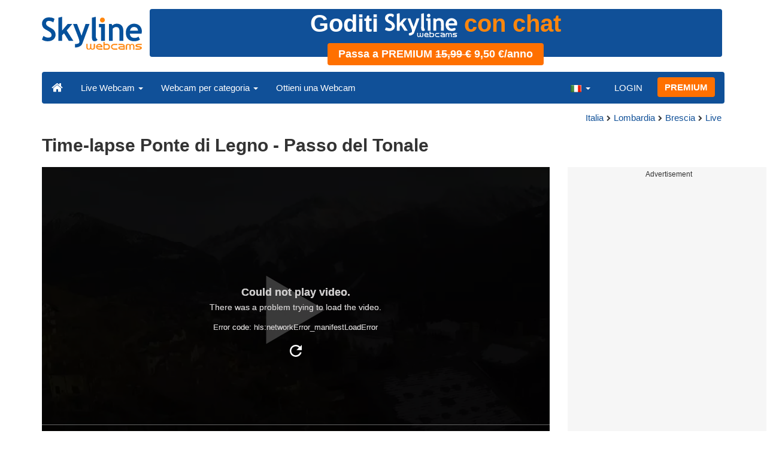

--- FILE ---
content_type: text/html; charset=UTF-8
request_url: https://www.skylinewebcams.com/it/webcam/italia/lombardia/brescia/ponte-di-legno-passo-tonale/timelapse.html
body_size: 6863
content:
<!DOCTYPE html><html lang="it"><head><meta http-equiv="content-type" content="text/html;charset=utf-8"><meta name="viewport" content="width=device-width,initial-scale=1"><link rel="alternate" hreflang="x-default" href="https://www.skylinewebcams.com/webcam/italia/lombardia/brescia/ponte-di-legno-passo-tonale/timelapse.html"><link rel="alternate" href="https://www.skylinewebcams.com/en/webcam/italia/lombardia/brescia/ponte-di-legno-passo-tonale/timelapse.html" hreflang="en"><link rel="alternate" href="https://www.skylinewebcams.com/it/webcam/italia/lombardia/brescia/ponte-di-legno-passo-tonale/timelapse.html" hreflang="it"><link rel="alternate" href="https://www.skylinewebcams.com/de/webcam/italia/lombardia/brescia/ponte-di-legno-passo-tonale/timelapse.html" hreflang="de"><link rel="alternate" href="https://www.skylinewebcams.com/es/webcam/italia/lombardia/brescia/ponte-di-legno-passo-tonale/timelapse.html" hreflang="es"><link rel="alternate" href="https://www.skylinewebcams.com/pl/webcam/italia/lombardia/brescia/ponte-di-legno-passo-tonale/timelapse.html" hreflang="pl"><link rel="alternate" href="https://www.skylinewebcams.com/el/webcam/italia/lombardia/brescia/ponte-di-legno-passo-tonale/timelapse.html" hreflang="el"><link rel="alternate" href="https://www.skylinewebcams.com/fr/webcam/italia/lombardia/brescia/ponte-di-legno-passo-tonale/timelapse.html" hreflang="fr"><link rel="alternate" href="https://www.skylinewebcams.com/hr/webcam/italia/lombardia/brescia/ponte-di-legno-passo-tonale/timelapse.html" hreflang="hr"><link rel="alternate" href="https://www.skylinewebcams.com/sl/webcam/italia/lombardia/brescia/ponte-di-legno-passo-tonale/timelapse.html" hreflang="sl"><link rel="alternate" href="https://www.skylinewebcams.com/ru/webcam/italia/lombardia/brescia/ponte-di-legno-passo-tonale/timelapse.html" hreflang="ru"><link rel="alternate" href="https://www.skylinewebcams.com/zh/webcam/italia/lombardia/brescia/ponte-di-legno-passo-tonale/timelapse.html" hreflang="zh"><title>Time-lapse Ponte di Legno - Passo del Tonale</title><meta name="description" content="Video time-lapse del 01/14/2026 - Ponte di Legno - Passo del Tonale"><meta property="og:type" content="video.movie"><meta property="og:title" content="Time-lapse Ponte di Legno - Passo del Tonale"><meta property="og:description" content="Video time-lapse del 01/14/2026 - Ponte di Legno - Passo del Tonale"><meta property="og:site_name" content="SkylineWebcams"><meta property="og:image" content="https://cdn.skylinewebcams.com/social2538.jpg"><meta property="og:image:width" content="1200"><meta property="og:image:height" content="628"><meta property="og:updated_time" content="1768449797"><meta property="og:url" content="https://www.skylinewebcams.com/it/webcam/italia/lombardia/brescia/ponte-di-legno-passo-tonale/timelapse.html"><meta name="robots" content="max-image-preview:large"><meta name="twitter:card" content="summary_large_image"><meta name="twitter:site" content="@SkylineWebcams"><script type="application/ld+json">{"@context":"https://schema.org","@type":"VideoObject","description":"Video time-lapse del 01/14/2026 - Ponte di Legno - Passo del Tonale.","interactionStatistic":{"@type":"InteractionCounter","interactionType":{"@type":"WatchAction"},"userInteractionCount":1},"name":"Time-lapse Ponte di Legno - Passo del Tonale","thumbnailUrl":"https://cdn.skylinewebcams.com/social2538.jpg","uploadDate":"2026-01-14T07:00:00+01:00","publication":{"@type":"BroadcastEvent","isLiveBroadcast":true,"startDate":"2026-01-14T07:00:00+01:00"}}</script><base href="https://www.skylinewebcams.com/"><link href="https://cdn.jsdelivr.net/gh/SkylineWebcams/web@main/skyline7.css" rel="stylesheet"><link rel="shortcut icon" href="https://cdn.jsdelivr.net/gh/SkylineWebcams/web@main/favicon.ico" type="image/x-icon"><link rel="icon" href="https://cdn.jsdelivr.net/gh/SkylineWebcams/web@main/114x114.png" sizes="114x114"><link rel="icon" href="https://cdn.jsdelivr.net/gh/SkylineWebcams/web@main/72x72.png" sizes="72x72"><style>@keyframes animate{0%{content:"senza pubblicità"}33%{content:"con ricerca"} 66%{content:"con chat"}100%{content:"senza pubblicità"}}.ani::before{content: "senza pubblicità";animation: animate infinite 9s linear}</style><script async src="https://pagead2.googlesyndication.com/pagead/js/adsbygoogle.js?client=ca-pub-3692263245422372" crossorigin="anonymous"></script></head><body><div class="header container"><div class="row"><a class="col-xs-12 col-md-3 col-lg-2 logo" href="/"><img src="https://cdn.jsdelivr.net/gh/SkylineWebcams/web@main/skylinewebcams.svg" alt="SkylineWebcams live webcams" width="167" height="55"></a><div class="col-xs-12 col-md-9 col-lg-10 text-center" style="margin-top:15px;padding-right:0;padding-left:0"><div class="hidden-xs text-center" style="height:90px;width:98%"><a href="/it/premium.html" style="display:block;text-decoration:none"><div style="border-radius:4px;height:80px;line-height:1.2;background-color:#105098;color:#fff;font-size:40px;font-weight:bold">Goditi <img src="https://cdn.jsdelivr.net/gh/SkylineWebcams/web@main/skylinewebcams_w.svg" height="40" alt="SkylineWebcams Logo"> <span class="ani" style="color:#ff860D"></span><div class="text-center"><div class="btn tag btn-warning" style="font-size:18px"><strong>Passa a PREMIUM <del>15,99 €</del> 9,50 €/anno</strong></div></div></div></a></div></div></div><nav class="navbar navbar-inverse collapse in"><div class="container-fluid"><div class="navbar-header"><button type="button" class="navbar-toggle collapsed" data-toggle="collapse" data-target="#skynav" aria-label="Menu"><span class="icon-bar"></span><span class="icon-bar"></span><span class="icon-bar"></span></button><a class="navbar-brand" href="/" title="Home page"><i class="s-home"></i></a><div class="dropdown mega-dropdown live"><a href="#" class="dropdown-toggle" data-toggle="dropdown">Live Webcam <span class="caret"></span></a><div class="dropdown-menu mega-dropdown-menu"><div class="col-sm-6 col-md-3"><div class="continent americas"><strong>AMERICA</strong></div><div class="row"><div class="col-xs-12 col-md-6"><a href="/it/webcam/argentina.html">Argentina</a><a href="/it/webcam/barbados.html">Barbados</a><a href="/it/webcam/belize.html">Belize</a><a href="/it/webcam/bermuda.html">Bermuda</a><a href="/it/webcam/bolivia.html">Bolivia</a><a href="/it/webcam/brasil.html">Brasile</a><a href="/it/webcam/canada.html">Canada</a><a href="/it/webcam/chile.html">Cile</a><a href="/it/webcam/costa-rica.html">Costa Rica</a><a href="/it/webcam/ecuador.html">Ecuador</a><a href="/it/webcam/el-salvador.html">El Salvador</a><a href="/it/webcam/guadeloupe.html">Guadalupa</a></div><div class="col-xs-12 col-md-6"><a href="/it/webcam/honduras.html">Honduras</a><a href="/it/webcam/us-virgin-islands.html">Isole Vergini Americane</a><a href="/it/webcam/martinique.html">Martinica</a><a href="/it/webcam/mexico.html">Messico</a><a href="/it/webcam/caribbean-netherlands.html">Paesi Bassi Caraibici</a><a href="/it/webcam/panama.html">Panama</a><a href="/it/webcam/peru.html">Perù</a><a href="/it/webcam/dominican-republic.html">Repubblica Dominicana</a><a href="/it/webcam/sint-maarten.html">Sint Maarten</a><a href="/it/webcam/united-states.html">Stati Uniti</a><a href="/it/webcam/uruguay.html">Uruguay</a><a href="/it/webcam/venezuela.html">Venezuela</a></div></div></div><div class="col-sm-6 col-md-3"><div class="continent europe"><strong>EUROPA</strong></div><div class="row"><div class="col-xs-12 col-md-6"><a href="/it/webcam/albania.html">Albania</a><a href="/it/webcam/austria.html">Austria</a><a href="/it/webcam/bulgaria.html">Bulgaria</a><a href="/it/webcam/cyprus.html">Cipro</a><a href="/it/webcam/hrvatska.html">Croazia</a><a href="/it/webcam/france.html">Francia</a><a href="/it/webcam/deutschland.html">Germania</a><a href="/it/webcam/ellada.html">Grecia</a><a href="/it/webcam/ireland.html">Irlanda</a><a href="/it/webcam/iceland.html">Islanda</a><a href="/it/webcam/faroe-islands.html">Isole Faroe</a><a href="/it/webcam/italia.html">Italia</a><a href="/it/webcam/luxembourg.html">Lussemburgo</a></div><div class="col-xs-12 col-md-6"><a href="/it/webcam/malta.html">Malta</a><a href="/it/webcam/norge.html">Norvegia</a><a href="/it/webcam/poland.html">Polonia</a><a href="/it/webcam/portugal.html">Portogallo</a><a href="/it/webcam/united-kingdom.html">Regno Unito</a><a href="/it/webcam/czech-republic.html">Repubblica Ceca</a><a href="/it/webcam/repubblica-di-san-marino.html">Repubblica di San Marino</a><a href="/it/webcam/romania.html">Romania</a><a href="/it/webcam/slovenija.html">Slovenia</a><a href="/it/webcam/espana.html">Spagna</a><a href="/it/webcam/schweiz.html">Svizzera</a><a href="/it/webcam/hungary.html">Ungheria</a></div></div></div><div class="col-sm-6 col-md-2"><div class="continent africa"><strong>AFRICA</strong></div><a href="/it/webcam/cabo-verde.html">Capo Verde</a><a href="/it/webcam/egypt.html">Egitto</a><a href="/it/webcam/kenya.html">Kenya</a><a href="/it/webcam/morocco.html">Marocco</a><a href="/it/webcam/mauritius.html">Mauritius</a><a href="/it/webcam/senegal.html">Senegal</a><a href="/it/webcam/seychelles.html">Seychelles</a><a href="/it/webcam/south-africa.html">Sudafrica</a><a href="/it/webcam/zambia.html">Zambia</a><a href="/it/webcam/zanzibar.html">Zanzibar</a></div><div class="col-sm-6 col-md-2"><div class="continent asia"><strong>ASIA</strong></div><a href="/it/webcam/china.html">Cina</a><a href="/it/webcam/united-arab-emirates.html">Emirati Arabi Uniti</a><a href="/it/webcam/philippines.html">Filippine</a><a href="/it/webcam/jordan.html">Giordania</a><a href="/it/webcam/israel.html">Israele</a><a href="/it/webcam/maldives.html">Maldive</a><a href="/it/webcam/sri-lanka.html">Sri Lanka</a><a href="/it/webcam/thailand.html">Thailandia</a><a href="/it/webcam/turkey.html">Turchia</a><a href="/it/webcam/vietnam.html">Vietnam</a></div><div class="col-sm-6 col-md-2"><div class="continent oceania"><strong>OCEANIA</strong></div><a href="/it/webcam/australia.html">Australia</a></div></div></div></div><div class="collapse navbar-collapse" id="skynav"><ul class="nav navbar-nav"><li class="dropdown mega-dropdown"><a href="#" class="dropdown-toggle" data-toggle="dropdown">Webcam per categoria <span class="caret"></span></a><div class="dropdown-menu mega-dropdown-menu cat"><div class="container-fluid"><a href="/it/top-live-cams.html" class="col-xs-6 col-md-2"><p class="tcam">TOP Webcam</p><img src="https://cdn.jsdelivr.net/gh/SkylineWebcams/web@main/top-live-cams.webp" loading="lazy" class="img-responsive" alt="TOP Webcam" width="171" height="96"></a><a href="/it/new-livecams.html" class="col-xs-6 col-md-2"><p class="tcam">Nuove Webcam</p><img src="https://cdn.jsdelivr.net/gh/SkylineWebcams/web@main/new-livecams.webp" loading="lazy" class="img-responsive" alt="Nuove Webcam" width="171" height="96"></a><a href="/it/live-cams-category/city-cams.html" class="col-xs-6 col-md-2"><p class="tcam">Città</p><img src="https://cdn.jsdelivr.net/gh/SkylineWebcams/web@main/live-cams-category/city-cams.webp" loading="lazy" class="img-responsive" alt="Città" width="171" height="96"></a><a href="/it/live-cams-category/beach-cams.html" class="col-xs-6 col-md-2"><p class="tcam">Spiagge</p><img src="https://cdn.jsdelivr.net/gh/SkylineWebcams/web@main/live-cams-category/beach-cams.webp" loading="lazy" class="img-responsive" alt="Spiagge" width="171" height="96"></a><a href="/it/live-cams-category/nature-mountain-cams.html" class="col-xs-6 col-md-2"><p class="tcam">Paesaggi</p><img src="https://cdn.jsdelivr.net/gh/SkylineWebcams/web@main/live-cams-category/nature-mountain-cams.webp" loading="lazy" class="img-responsive" alt="Paesaggi" width="171" height="96"></a><a href="/it/live-cams-category/seaport-cams.html" class="col-xs-6 col-md-2"><p class="tcam">Marine</p><img src="https://cdn.jsdelivr.net/gh/SkylineWebcams/web@main/live-cams-category/seaport-cams.webp" loading="lazy" class="img-responsive" alt="Marine" width="171" height="96"></a><a href="/it/live-cams-category/unesco-cams.html" class="col-xs-6 col-md-2"><p class="tcam">Unesco</p><img src="https://cdn.jsdelivr.net/gh/SkylineWebcams/web@main/live-cams-category/unesco-cams.webp" loading="lazy" class="img-responsive" alt="Unesco" width="171" height="96"></a><a href="/it/live-cams-category/ski-cams.html" class="col-xs-6 col-md-2"><p class="tcam">Piste da Sci</p><img src="https://cdn.jsdelivr.net/gh/SkylineWebcams/web@main/live-cams-category/ski-cams.webp" loading="lazy" class="img-responsive" alt="Piste da Sci" width="171" height="96"></a><a href="/it/live-cams-category/animals-cams.html" class="col-xs-6 col-md-2"><p class="tcam">Animali</p><img src="https://cdn.jsdelivr.net/gh/SkylineWebcams/web@main/live-cams-category/animals-cams.webp" loading="lazy" class="img-responsive" alt="Animali" width="171" height="96"></a><a href="/it/live-cams-category/volcanoes-cams.html" class="col-xs-6 col-md-2"><p class="tcam">Vulcani</p><img src="https://cdn.jsdelivr.net/gh/SkylineWebcams/web@main/live-cams-category/volcanoes-cams.webp" loading="lazy" class="img-responsive" alt="Vulcani" width="171" height="96"></a><a href="/it/live-cams-category/lake-cams.html" class="col-xs-6 col-md-2"><p class="tcam">Laghi</p><img src="https://cdn.jsdelivr.net/gh/SkylineWebcams/web@main/live-cams-category/lake-cams.webp" loading="lazy" class="img-responsive" alt="Laghi" width="171" height="96"></a><a href="/it/live-cams-category/live-web-cams.html" class="col-xs-6 col-md-2"><p class="tcam">Dal Web</p><img src="https://cdn.jsdelivr.net/gh/SkylineWebcams/web@main/live-cams-category/live-web-cams.webp" loading="lazy" class="img-responsive" alt="Dal Web" width="171" height="96"></a></div></div></li><li class="mega-dropdown hidden-sm"><a href="/promo.html">Ottieni una Webcam</a></li></ul><ul class="nav navbar-nav navbar-right"><li class="dropdown hidden-xs"><a class="dropdown-toggle" data-toggle="dropdown" role="button" aria-expanded="false"><img src="https://cdn.jsdelivr.net/gh/SkylineWebcams/web@main/webcam.gif" class="ln_css ln-it" alt="Italiano" width="20" height="14"> <span class="caret"></span></a><ul class="dropdown-menu"><li><a href="/en/webcam/italia/lombardia/brescia/ponte-di-legno-passo-tonale/timelapse.html"><img src="https://cdn.jsdelivr.net/gh/SkylineWebcams/web@main/webcam.gif" class="ln_css ln-en" alt="English" width="20" height="14"> English</a></li><li><a href="/de/webcam/italia/lombardia/brescia/ponte-di-legno-passo-tonale/timelapse.html"><img src="https://cdn.jsdelivr.net/gh/SkylineWebcams/web@main/webcam.gif" class="ln_css ln-de" alt="Deutsch" width="20" height="14"> Deutsch</a></li><li><a href="/es/webcam/italia/lombardia/brescia/ponte-di-legno-passo-tonale/timelapse.html"><img src="https://cdn.jsdelivr.net/gh/SkylineWebcams/web@main/webcam.gif" class="ln_css ln-es" alt="Español" width="20" height="14"> Español</a></li><li><a href="/pl/webcam/italia/lombardia/brescia/ponte-di-legno-passo-tonale/timelapse.html"><img src="https://cdn.jsdelivr.net/gh/SkylineWebcams/web@main/webcam.gif" class="ln_css ln-pl" alt="Polish" width="20" height="14"> Polish</a></li><li><a href="/el/webcam/italia/lombardia/brescia/ponte-di-legno-passo-tonale/timelapse.html"><img src="https://cdn.jsdelivr.net/gh/SkylineWebcams/web@main/webcam.gif" class="ln_css ln-el" alt="Ελληνικά" width="20" height="14"> Ελληνικά</a></li><li><a href="/fr/webcam/italia/lombardia/brescia/ponte-di-legno-passo-tonale/timelapse.html"><img src="https://cdn.jsdelivr.net/gh/SkylineWebcams/web@main/webcam.gif" class="ln_css ln-fr" alt="Français" width="20" height="14"> Français</a></li><li><a href="/hr/webcam/italia/lombardia/brescia/ponte-di-legno-passo-tonale/timelapse.html"><img src="https://cdn.jsdelivr.net/gh/SkylineWebcams/web@main/webcam.gif" class="ln_css ln-hr" alt="Hrvatski" width="20" height="14"> Hrvatski</a></li><li><a href="/sl/webcam/italia/lombardia/brescia/ponte-di-legno-passo-tonale/timelapse.html"><img src="https://cdn.jsdelivr.net/gh/SkylineWebcams/web@main/webcam.gif" class="ln_css ln-sl" alt="Slovenski" width="20" height="14"> Slovenski</a></li><li><a href="/ru/webcam/italia/lombardia/brescia/ponte-di-legno-passo-tonale/timelapse.html"><img src="https://cdn.jsdelivr.net/gh/SkylineWebcams/web@main/webcam.gif" class="ln_css ln-ru" alt="Русский" width="20" height="14"> Русский</a></li><li><a href="/zh/webcam/italia/lombardia/brescia/ponte-di-legno-passo-tonale/timelapse.html"><img src="https://cdn.jsdelivr.net/gh/SkylineWebcams/web@main/webcam.gif" class="ln_css ln-zh" alt="简体中文（中国）" width="20" height="14"> 简体中文（中国）</a></li></ul></li><li class="loginbtn"><a class="utility mega-dropdown" role="button" data-toggle="modal" data-href="https://www.skylinewebcams.com/cams/login.php?l=it">LOGIN</a></li><li><a href="/it/premium.html" class="btn btn-default navbar-btn btn-warning">PREMIUM</a></li></ul></div></div></nav></div><div class="content"><div class="container"><div class="row"><div class="col-xs-12"><ol class="breadcrumb" itemscope itemtype="https://schema.org/BreadcrumbList"><li itemprop="itemListElement" itemscope itemtype="https://schema.org/ListItem"><meta itemprop="item" content="https://www.skylinewebcams.com/it/webcam.html"><meta itemprop="name" content="Live Webcam"><meta itemprop="position" content="1"></li><li itemprop="itemListElement" itemscope itemtype="https://schema.org/ListItem"><a itemprop="item" href="/it/webcam/italia.html"><span itemprop="name">Italia</span></a><meta itemprop="position" content="2"></li><li itemprop="itemListElement" itemscope itemtype="https://schema.org/ListItem"><a itemprop="item" href="/it/webcam/italia/lombardia.html"><span itemprop="name">Lombardia</span></a><meta itemprop="position" content="3"></li><li itemprop="itemListElement" itemscope itemtype="https://schema.org/ListItem"><a itemprop="item" href="/it/webcam/italia/lombardia/brescia.html"><span itemprop="name">Brescia</span></a><meta itemprop="position" content="4"></li><li itemprop="itemListElement" itemscope itemtype="https://schema.org/ListItem"><a itemprop="item" href="https://www.skylinewebcams.com/it/webcam/italia/lombardia/brescia/ponte-di-legno-passo-tonale.html">Live</a><meta itemprop="name" content="Time-lapse Ponte di Legno - Passo del Tonale"><meta itemprop="position" content="5"></li></ol></div><div class="col-xs-12"><h1>Time-lapse Ponte di Legno - Passo del Tonale </h1></div></div> <div class="row"><div class="col-xs-12 col-md-9 col-lg-9"><div id="webcam"><div id="skylinewebcams" class="embed-responsive embed-responsive-16by9"><div id="live" class="embed-responsive-item"></div></div></div><div class="row"><div class="col-xs-12"><ul class="nav nav-pills nav-justified cam"><li class="acc align-middle text-center"><div class="btn-group btn-group-justified"><div class="btn-group"><a href="/it/webcam/italia/lombardia/brescia/ponte-di-legno-passo-tonale.html" title="Live Webcam"><i class="s-play text-danger"></i><br>LIVE</a></div><div class="btn-group"><a href="/it/weather/italia/lombardia/brescia.html" title="Previsioni meteo"><i class="s-meteo"></i><br>Meteo</a></div><div id="rtng" class="btn-group dropdown" itemscope itemtype="https://schema.org/SoftwareApplication"><span itemprop="name" class="hidden">SkylineWebcams</span><span itemprop="applicationCategory" class="hidden">Webcam</span><a id="rating" role="button" data-toggle="dropdown" aria-haspopup="true" aria-expanded="false"><i class="s-star"></i><br>Vota</a><ul id="stars" class="dropdown-menu pull-right" aria-labelledby="rating" itemprop="aggregateRating" itemscope itemtype="https://schema.org/AggregateRating"><li>Vota la webcam</li><li class="star sel" data-value="1&amp;id=2538"><i class="s-star"></i></li><li class="star sel" data-value="2&amp;id=2538"><i class="s-star"></i></li><li class="star sel" data-value="3&amp;id=2538"><i class="s-star"></i></li><li class="star sel" data-value="4&amp;id=2538"><i class="s-star"></i></li><li class="star sel" data-value="5&amp;id=2538"><i class="s-star"></i></li><li class="ratemsg"><strong><span itemprop="ratingValue">4.8</span></strong>/<strong><span itemprop="bestRating">5</span></strong> - <span itemprop="ratingCount">116</span> Voti</li></ul></div><div class="btn-group"><a href="#utility" data-href="/cams/share.php?l=it&w=2538&u=https%3A%2F%2Fwww.skylinewebcams.com%2Fit%2Fwebcam%2Fitalia%2Flombardia%2Fbrescia%2Fponte-di-legno-passo-tonale%2Ftimelapse.html" data-toggle="modal" title="Condividi" class="utility"><i class="s-share"></i><br>Condividi</a></div></div></li></ul></div></div><div class="row"><div class="col-xs-12"><div class="cam-vert"><p class="subt"><small>Advertisement</small></p><ins class="adsbygoogle reba" style="display:block" data-ad-client="ca-pub-3692263245422372" data-ad-slot="4290284941" data-ad-format="horizontal" data-full-width-responsive="true"></ins><script>(adsbygoogle = window.adsbygoogle || []).push({});</script></div></div></div></div><div class="hidden-xs hidden-sm col-md-3 col-lg-3"><div class="cam-vert" style="width:338px;height:606px"><p class="subt"><small>Advertisement</small></p><ins class="adsbygoogle" style="display:inline-block;width:336px;height:280px" data-ad-client="ca-pub-3692263245422372" data-ad-slot="4011625482"></ins><br><ins class="adsbygoogle" style="display:inline-block;width:336px;height:280px" data-ad-client="ca-pub-3692263245422372" data-ad-slot="4011625482"></ins><script>(adsbygoogle=window.adsbygoogle || []).push({});(adsbygoogle=window.adsbygoogle || []).push({});</script></div></div></div></div><div class="bg-light"><div class="container"><ul class="wa nav nav-tabs" role="tablist"><li class="nav-item active" role="presentation"><a href="#tab_near" class="nav-link active" data-toggle="tab" role="tab">WEBCAM VICINE</a></li><li class="nav-item" role="presentation"><a href="#tab_photo" class="nav-link" data-toggle="tab" role="tab">FOTO</a></li></ul><div id="content" class="tab-content"><div id="tab_near" class="card tab-pane active" role="tabpanel"><a class="tab" data-toggle="collapse" href="#col-near" data-parent="#content" aria-expanded="true">WEBCAM VICINE<i class="s-bottom pull-right"></i></a><div id="col-near" class="collapse in" role="tabpanel"><div class="tab-pane fade in active" id="cams_near"><div class="row"><a href="/promo.html" class="col-xs-12 col-sm-6 col-md-4"><div class="cam-light white"><img src="https://cdn.jsdelivr.net/gh/SkylineWebcams/web@main/ec/get_cam_itUSD.png" style="border:2px solid #ff7000" loading="lazy" alt="Get your SkylineWebcams" width="500" height="333"></div></a><a href="/it/webcam/italia/veneto/verona/arena-di-verona.html" class="col-xs-12 col-sm-6 col-md-4"><div class="cam-light white"><span class="lcam">Patrimonio UNESCO</span><img src="https://cdn.skylinewebcams.com/live963.webp" loading="lazy" alt="Webcam Arena di Verona" width="344" height="193"><div class="tcam">Arena di Verona</div></div></a><a href="/it/webcam/italia/trentino-alto-adige/trento/madonna-di-campiglio.html" class="col-xs-12 col-sm-6 col-md-4"><div class="cam-light white"><img src="https://cdn.skylinewebcams.com/live800.webp" loading="lazy" alt="Webcam Madonna di Campiglio - Trento" width="344" height="193"><div class="tcam">Madonna di Campiglio - Trento</div></div></a><a href="/it/webcam/italia/lombardia/sondrio/livigno-mottolino.html" class="col-xs-12 col-sm-6 col-md-4"><div class="cam-light white"><img src="https://cdn.skylinewebcams.com/live5409.webp" loading="lazy" alt="Webcam Livigno - Mottolino" width="344" height="193"><div class="tcam">Livigno - Mottolino</div></div></a><a href="/it/webcam/italia/lombardia/sondrio/livigno-ski-area-san-rocco.html" class="col-xs-12 col-sm-6 col-md-4"><div class="cam-light white"><img src="https://cdn.skylinewebcams.com/live3717.webp" loading="lazy" alt="Webcam Livigno - Ski Area San Rocco" width="344" height="193"><div class="tcam">Livigno - Ski Area San Rocco</div></div></a><a href="/it/webcam/italia/lombardia/brescia/salo-lago-di-garda.html" class="col-xs-12 col-sm-6 col-md-4"><div class="cam-light white"><img src="https://cdn.skylinewebcams.com/live4468.webp" loading="lazy" alt="Webcam Salò - Lago di Garda" width="344" height="193"><div class="tcam">Salò - Lago di Garda</div></div></a><div class="col-xs-12"><div class="cam-vert"><p class="subt"><small>Advertisement</small></p><ins class="adsbygoogle" style="display:block" data-ad-client="ca-pub-3692263245422372" data-ad-slot="9111743113" data-ad-format="auto" data-full-width-responsive="true"></ins><script>(adsbygoogle = window.adsbygoogle || []).push({});</script></div></div><a href="/it/webcam/italia/veneto/verona/balcone-giulietta-romeo.html" class="col-xs-12 col-sm-6 col-md-4"><div class="cam-light white"><span class="lcam">Patrimonio UNESCO</span><img src="https://cdn.skylinewebcams.com/live994.webp" loading="lazy" alt="Webcam Verona - Casa di Giulietta" width="344" height="193"><div class="tcam">Verona - Casa di Giulietta</div></div></a><a href="/it/webcam/italia/veneto/verona/panorama-di-verona.html" class="col-xs-12 col-sm-6 col-md-4"><div class="cam-light white"><span class="lcam">Patrimonio UNESCO</span><img src="https://cdn.skylinewebcams.com/live1030.webp" loading="lazy" alt="Webcam Panorama di Verona" width="344" height="193"><div class="tcam">Panorama di Verona</div></div></a><a href="/it/webcam/italia/veneto/verona/verona.html" class="col-xs-12 col-sm-6 col-md-4"><div class="cam-light white"><span class="lcam">Patrimonio UNESCO</span><img src="https://cdn.skylinewebcams.com/live935.webp" loading="lazy" alt="Webcam Verona - Piazza Bra" width="344" height="193"><div class="tcam">Verona - Piazza Bra</div></div></a><a href="/it/webcam/italia/lombardia/brescia/passo-del-tonale.html" class="col-xs-12 col-sm-6 col-md-4"><div class="cam-light white"><img src="https://cdn.skylinewebcams.com/live882.webp" loading="lazy" alt="Webcam Passo del Tonale" width="344" height="193"><div class="tcam">Passo del Tonale</div></div></a><a href="/it/webcam/italia/trentino-alto-adige/trento/vermiglio.html" class="col-xs-12 col-sm-6 col-md-4"><div class="cam-light white"><img src="https://cdn.skylinewebcams.com/live1391.webp" loading="lazy" alt="Webcam Vermiglio" width="344" height="193"><div class="tcam">Vermiglio</div></div></a><a href="/it/webcam/italia/lombardia/sondrio/grosio-val-grosina.html" class="col-xs-12 col-sm-6 col-md-4"><div class="cam-light white"><img src="https://cdn.skylinewebcams.com/live3240.webp" loading="lazy" alt="Webcam Grosio - Val Grosina" width="344" height="193"><div class="tcam">Grosio - Val Grosina</div></div></a><div class="col-xs-12 col-md-offset-4 col-md-4 m-auto"><a href="/it/webcam.html" class="btn tag btn-warning btn-block btn-lg">Tutte le Webcam <i class="s-next"></i></a></div></div></div></div></div><div id="tab_photo" class="card tab-pane fade" role="tabpanel"><a class="tab collapsed" data-toggle="collapse" href="#col-photo" data-parent="#content" aria-expanded="false">FOTO<i class="s-bottom pull-right"></i></a><div id="col-photo" class="collapse" role="tabpanel">FOTO<br>Caricamento...</div></div></div></div></div></div><div class="footer"><div class="container" style="line-height:1.6"><div class="col-sm-4"><img src="https://cdn.jsdelivr.net/gh/SkylineWebcams/web@main/vr.svg" alt="VisioRay" loading="lazy" width="140" height="18"> S.r.l.<span class="copy">Copyright 2011 - 2026</span><hr class="visible-xs"></div><div class="col-sm-4 link"><a href="/it/about-us.html" class="clearfix">Chi siamo</a><a href="/promo.html">Ottieni una Webcam</a><a href="/it/constructions.html" class="clearfix">Time-Lapse Cantieri</a><a href="/it/contact.html" class="clearfix">Contatti</a></div><div class="col-sm-4 link"><a href="/it/support/faq.html">Domande Frequenti</a><a href="/it/terms-of-use.html" class="clearfix">Termini e Condizioni</a><a href="/it/cookie-policy.html">Cookie Policy</a><a href="/it/privacy-policy.html">Privacy</a></div></div></div><div class="modal fade modal-utl" id="utility" role="dialog" aria-hidden="true"></div><script src="https://cdn.jsdelivr.net/gh/SkylineWebcams/web@main/sky.js"></script><script src="https://cdn.jsdelivr.net/gh/SkylineWebcams/web@main/playerj.js"></script><script src="https://cdn.jsdelivr.net/npm/clappr-ima-plugin@latest/dist/clappr-ima-plugin.min.js" ></script><script>$(document).ready(function(){});var ads_show=0;setTimeout("chg()",18000);function chg(){if(ads_show==1){document.getElementById("skylinewebcams-ads").innerHTML=" ";ads_show=0;setTimeout("chg()",16000);}else{$.post("https://ad.skylinewebcams.com/ad.php",{id:"2538_it"}).done(function(ad_s){var getAD;(window.onpopstate=function(){var match,search=/([^&=]+)=?([^&]*)/g,decode = function(s){return decodeURIComponent(s);};getAD={};while(match=search.exec(ad_s)){getAD[decode(match[1])] = decode(match[2]);}})();if(getAD["a"]=="1"){if(getAD["t"]=="g"){document.getElementById("skylinewebcams-ads").innerHTML='<div class="ads-top"><a href="'+getAD["u"]+'" target="_blank" rel="noopener sponsored"><img id="resxs" style="float:left" src="https://cdn.skylinewebcams.com/as/img/b/'+getAD["b"]+'" alt="sponsor"></a></div>';}ads_show=1;setTimeout("chg()",30000);}}).fail(function(){$(".modal-utl").load("/cams/info.php?l=it",function(){$("#utility").modal({show:true,backdrop:"static",keyboard:false});});});}};var SkylineWebcams=Clappr.UIContainerPlugin.extend({bindEvents:function(){this.listenTo(this.container,Clappr.Events.CONTAINER_PLAY,this.render);},render:function(){this.$el.html('<div id="skylinewebcams-ads"></div><div style="width:12%;text-align:right;position:absolute;bottom:20%;right:3%;min-width:40px"><a href="/click.php?l=MjUzOHwwfGh0dHA6Ly9ibGVpcy5zdG9sb3J6Lm5ldC8=" target="_blank" rel="noopener sponsored"><img class="img-responsive ihost" style="margin-bottom:5px" src="https://cdn.skylinewebcams.com/as/img/hosts/2538.jpg" alt="Webcam host"></a></div>');this.container.$el.append(this.$el);return this;}});var player=new Clappr.Player({hideVolumeBar:true,autoSeekFromUrl:false,autoPlay:!Clappr.Browser.isMobile,nkey:'2538.webp',playback:{playInline:true,recycleVideo:Clappr.Browser.isMobile},source:'lapse.m3u8?a=qvhhi2gtv927ml5beo1gi9gf34',persistConfig:true,plugins:{core:[ClapprImaPlugin],container:[SkylineWebcams]},imaPlugin:{requestAdIfNoAutoplay:false,disableNonLinearForIOS:true,resetAdOnEnded:false,imaAdPlayer:{tag:'https://googleads.g.doubleclick.net/pagead/ads?ad_type=video&client=ca-video-pub-3692263245422372&description_url=https%3A%2F%2Fwww.skylinewebcams.com%2Fit%2Fwebcam%2Fitalia%2Flombardia%2Fbrescia%2Fponte-di-legno-passo-tonale%2Ftimelapse.html&videoad_start_delay=0&max_ad_duration=15000&adsafe=medium',vpaidMode:2,locale:'it'}}});player.on(Clappr.Events.PLAYER_PLAY,function(){$(".drawer-container[data-volume]").hide();});$nav_p=$nav_d=$nav_c=0;$(".nav-tabs a,.tab-pane a").click(function(e){var url=$(this).attr("href");if((url=="#tab_photo"||url=="#col-photo")&&$nav_p==0){$("#col-photo").load("https://photo.skylinewebcams.com/pht.php?pid=2538&l=it");$nav_p=1;}});</script></body></html>

--- FILE ---
content_type: text/html; charset=utf-8
request_url: https://www.google.com/recaptcha/api2/aframe
body_size: 267
content:
<!DOCTYPE HTML><html><head><meta http-equiv="content-type" content="text/html; charset=UTF-8"></head><body><script nonce="de5nOEsN_zf8UDF5ZzQiZg">/** Anti-fraud and anti-abuse applications only. See google.com/recaptcha */ try{var clients={'sodar':'https://pagead2.googlesyndication.com/pagead/sodar?'};window.addEventListener("message",function(a){try{if(a.source===window.parent){var b=JSON.parse(a.data);var c=clients[b['id']];if(c){var d=document.createElement('img');d.src=c+b['params']+'&rc='+(localStorage.getItem("rc::a")?sessionStorage.getItem("rc::b"):"");window.document.body.appendChild(d);sessionStorage.setItem("rc::e",parseInt(sessionStorage.getItem("rc::e")||0)+1);localStorage.setItem("rc::h",'1768449988119');}}}catch(b){}});window.parent.postMessage("_grecaptcha_ready", "*");}catch(b){}</script></body></html>